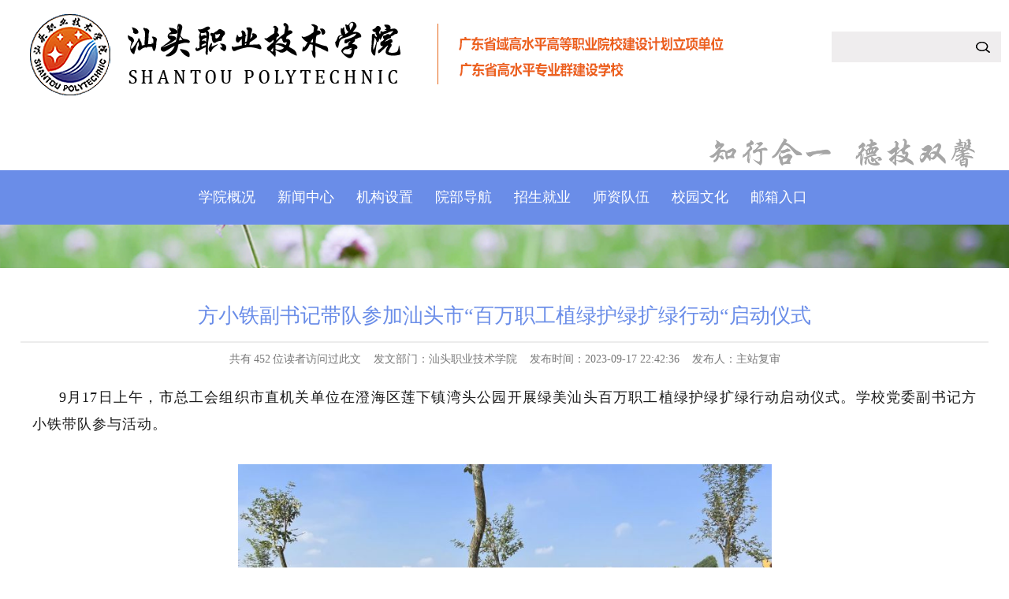

--- FILE ---
content_type: text/html
request_url: https://www.stpt.edu.cn/2023/0922/c731a33723/page.htm
body_size: 5697
content:
<!DOCTYPE html>
<html>
<head>
<meta charset="utf-8" />
<meta name="renderer" content="webkit" />
<meta http-equiv="X-UA-Compatible" content="IE=edge,chrome=1" />
<meta name="viewport" content="width=device-width,user-scalable=0,initial-scale=1.0, minimum-scale=1.0, maximum-scale=1.0" />
<title>方小铁副书记带队参加汕头市“百万职工植绿护绿扩绿行动“启动仪式</title>
<meta name="keywords" content="汕头职院,汕头职业技术学院" />
<meta name="description" content="汕头职业技术学院（Shantou Polytechnic）是2002年经广东省人民政府批准，由汕头市人民政府主办，在原广东汕头教育学院（含汕头幼儿师范学校）、汕头商业供销学校、汕头机电学校和汕头市教师进修学校等院校的基础上合并设立的一所专科层次全日制普通高等学校。" />
<meta name="description" content="9月17日上午，市总工会组织市直机关单位在澄海区莲下镇湾头公园开展绿美汕头百万职工植绿护绿扩绿行动启动仪式。学校党委副书记方小铁带队参与活动。活动现场，大家热情高涨，干劲十足，一起扶树正苗、填土围堰、培土踩实、提水浇灌，齐心协力种下树苗。此次植树活动，进一步增强了学校教职工环保意识、生态意识，以实际行动做绿水青山就是金山银山理念的积极传播者和模范践行者，为全市生态文明建设再添新绿，共同建设绿美汕头。编辑｜陈楚匀校对｜纪若玲审核｜乐晶来源｜工会" />

<link type="text/css" href="/_css/_system/system.css" rel="stylesheet"/>
<link type="text/css" href="/_upload/site/1/style/1/1.css" rel="stylesheet"/>
<link type="text/css" href="/_upload/site/00/02/2/style/2/2.css" rel="stylesheet"/>
<link type="text/css" href="/_js/_portletPlugs/sudyNavi/css/sudyNav.css" rel="stylesheet" />
<link type="text/css" href="/_js/_portletPlugs/datepicker/css/datepicker.css" rel="stylesheet" />
<link type="text/css" href="/_js/_portletPlugs/simpleNews/css/simplenews.css" rel="stylesheet" />

<script language="javascript" src="/_js/jquery.min.js" sudy-wp-context="" sudy-wp-siteId="2"></script>
<script language="javascript" src="/_js/jquery.sudy.wp.visitcount.js"></script>
<script type="text/javascript" src="/_js/_portletPlugs/sudyNavi/jquery.sudyNav.js"></script>
<script type="text/javascript" src="/_js/_portletPlugs/datepicker/js/jquery.datepicker.js"></script>
<script type="text/javascript" src="/_js/_portletPlugs/datepicker/js/datepicker_lang_HK.js"></script>
<link href="/_upload/tpl/00/96/150/template150/favicon.ico" type="image/x-icon" rel="shortcut icon" />
<link href="/_upload/tpl/00/96/150/template150/css/base.css" type="text/css" rel="stylesheet" />
<link href="/_upload/tpl/00/96/150/template150/css/mobile.css" type="text/css" rel="stylesheet" />
<link href="/_upload/tpl/00/96/150/template150/css/media.css" type="text/css" rel="stylesheet" />
<script src="/_upload/tpl/00/96/150/template150/extends/extends.js" type="text/javascript"></script>

<!--[if lt IE 9]>
	<script src="/_upload/tpl/00/96/150/template150/extends/libs/html5.js" type="text/javascript"></script>
    <script src="/_upload/tpl/00/96/150/template150/extends/libs/respond.min.js" type="text/javascript"></script>
<![endif]-->

<!--[if IE 7]>
	<link href="/_upload/tpl/00/96/150/template150/css/ie.css" type="text/css" rel="stylesheet" />
<![endif]-->

</head>
<body class="info info-page-1">

<!--Start||Header-->
<div id="bd">
<header class="wrapper" id="header">
  <div class="inner clearfix"> 
    
    <!--logo begin-->
    <div class="panel logo-panel panel-1" frag="面板1"> <a class="navi-aside-toggle"></a>
      <div class="window logo-window window-1" frag="窗口1" portletmode="simpleSiteAttri">
        <a class="site-url" href="/main.htm"><img class="site-logo" src="/_upload/tpl/00/96/150/template150/images/logo.png"></a>
      </div>
    </div>
    <!--//logo end--> 
    
    <!--search begin-->
    <div class="panel search-panel panel-2" frag="面板2">
      <div class="window search-window window-2" frag="窗口2" portletmode="search">
        <div class="search clearfix">
            <form method="post" action="/_web/_search/api/search/new.rst?locale=zh_CN&request_locale=zh_CN&_p=YXM9MiZ0PTE1MCZkPTQzNyZwPTMmZj0yJmE9MCZtPVNOJnxibm5Db2x1bW5WaXJ0dWFsTmFtZT0yJg__" target="_blank">
              <div class="search-input">
                <input class="search-title" name="keyword" type="text">
              </div>
              <div class="search-btn">
                <input class="search-submit" name="submit" type="submit" value="">
              </div>
            </form>
          </div>
      </div>
    </div>
    <!--//search end--> 
    
    <!--school-motto begin-->
    <div class="motto"><img src="/_upload/tpl/00/96/150/template150/images/motto.png"></div>
    <!--//school-motto end--> 
    
  </div>
</header>
<!--End||Header--> 

<!--Start||Navi-->
<nav class="wrapper navi" id="navi">
  <div class="inner">
    <div class="panel main-nav-panel panel-3" frag="面板3">
      <div class="window main-nav-window window-3" frag="窗口3">
         
          
          <ul class="menu clearfix" data-nav-aside='{"title":"导航","index":0}'>
            
            <li class="menu-item i1 "><a class="menu-link" href="/703/list.htm" target="_self">学院概况</a> 
               
              <i class="menu-switch-arrow"></i>
              <ul class="sub-menu">
                
                <li class="sub-item i1-1"><a class="sub-link" href="/726/list.htm" target="_self">学院简介</a> 
                   
                </li>
                
                <li class="sub-item i1-2"><a class="sub-link" href="https://www.stpt.edu.cn/szypf/szyzc/list.htm" target="_self">学校章程</a> 
                   
                </li>
                
                <li class="sub-item i1-3"><a class="sub-link" href="/727/list.htm" target="_self">现任领导</a> 
                   
                </li>
                
                <li class="sub-item i1-4"><a class="sub-link" href="https://www.stpt.edu.cn/zyjyjt/main.htm" target="_blank">汕头职教集团</a> 
                   
                </li>
                
              </ul>
               
            </li>
            
            <li class="menu-item i2 "><a class="menu-link" href="/704/list.htm" target="_self">新闻中心</a> 
               
              <i class="menu-switch-arrow"></i>
              <ul class="sub-menu">
                
                <li class="sub-item i2-1"><a class="sub-link" href="/731/list.htm" target="_self">学院要闻</a> 
                   
                </li>
                
                <li class="sub-item i2-2"><a class="sub-link" href="/733/list.htm" target="_self">媒体报道</a> 
                   
                </li>
                
                <li class="sub-item i2-3"><a class="sub-link" href="/734/list.htm" target="_self">工作简报</a> 
                   
                </li>
                
                <li class="sub-item i2-4"><a class="sub-link" href="/xysh/list.htm" target="_self">校友风采</a> 
                   
                </li>
                
                <li class="sub-item i2-5"><a class="sub-link" href="/rtgh/list.htm" target="_self">荣退感怀</a> 
                   
                </li>
                
              </ul>
               
            </li>
            
            <li class="menu-item i3 "><a class="menu-link" href="/705/list.htm" target="_self">机构设置</a> 
               
              <i class="menu-switch-arrow"></i>
              <ul class="sub-menu">
                
                <li class="sub-item i3-1"><a class="sub-link" href="/735/list.htm" target="_self">管理机构</a> 
                   
                </li>
                
                <li class="sub-item i3-2"><a class="sub-link" href="/736/list.htm" target="_self">教学机构</a> 
                   
                </li>
                
                <li class="sub-item i3-3"><a class="sub-link" href="/737/list.htm" target="_self">教辅机构</a> 
                   
                </li>
                
                <li class="sub-item i3-4"><a class="sub-link" href="/738/list.htm" target="_self">群团组织</a> 
                   
                </li>
                
                <li class="sub-item i3-5"><a class="sub-link" href="/739/list.htm" target="_self">院级委员会</a> 
                   
                </li>
                
              </ul>
               
            </li>
            
            <li class="menu-item i4 "><a class="menu-link" href="/706/list.htm" target="_self">院部导航</a> 
               
              <i class="menu-switch-arrow"></i>
              <ul class="sub-menu">
                
                <li class="sub-item i4-1"><a class="sub-link" href="/jsjx/list.htm" target="_self">电子信息学院</a> 
                   
                </li>
                
                <li class="sub-item i4-2"><a class="sub-link" href="/jdgcx/list.htm" target="_self">先进制造学院</a> 
                   
                </li>
                
                <li class="sub-item i4-3"><a class="sub-link" href="/754/list.htm" target="_self">财经商贸学院</a> 
                   
                </li>
                
                <li class="sub-item i4-4"><a class="sub-link" href="/755/list.htm" target="_self">应用外语学院</a> 
                   
                </li>
                
                <li class="sub-item i4-5"><a class="sub-link" href="/756/list.htm" target="_self">建设生态学院</a> 
                   
                </li>
                
                <li class="sub-item i4-6"><a class="sub-link" href="/757/list.htm" target="_self">文化旅游学院</a> 
                   
                </li>
                
                <li class="sub-item i4-7"><a class="sub-link" href="/758/list.htm" target="_self">艺术设计学院</a> 
                   
                </li>
                
                <li class="sub-item i4-8"><a class="sub-link" href="/fzfzxy1/list.htm" target="_self">纺织服装学院</a> 
                   
                </li>
                
                <li class="sub-item i4-9"><a class="sub-link" href="/cjb/list.htm" target="_self">成教部</a> 
                   
                </li>
                
                <li class="sub-item i4-10"><a class="sub-link" href="/szb1/list.htm" target="_self">马克思主义学院</a> 
                   
                </li>
                
                <li class="sub-item i4-11"><a class="sub-link" href="/xjb/list.htm" target="_self">心教部</a> 
                   
                </li>
                
              </ul>
               
            </li>
            
            <li class="menu-item i5 "><a class="menu-link" href="/707/list.htm" target="_self">人才培养</a> 
               
              <i class="menu-switch-arrow"></i>
              <ul class="sub-menu">
                
                <li class="sub-item i5-1"><a class="sub-link" href="https://www.stpt.edu.cn/zyjyjt" target="_self">职教集团</a> 
                   
                </li>
                
                <li class="sub-item i5-2"><a class="sub-link" href="/740/list.htm" target="_self">校企合作</a> 
                   
                </li>
                
                <li class="sub-item i5-3"><a class="sub-link" href="/741/list.htm" target="_self">技能比赛</a> 
                   
                </li>
                
                <li class="sub-item i5-4"><a class="sub-link" href="http://www.stpt.edu.cn/web/ztw/jpkc/jpkc.html" target="_blank">精品课程</a> 
                   
                </li>
                
                <li class="sub-item i5-5"><a class="sub-link" href="/743/list.htm" target="_self">专业建设</a> 
                   
                </li>
                
              </ul>
               
            </li>
            
            <li class="menu-item i6 "><a class="menu-link" href="/708/list.htm" target="_self">教师风采</a> 
               
            </li>
            
            <li class="menu-item i7 "><a class="menu-link" href="/709/list.htm" target="_self">招生就业</a> 
               
              <i class="menu-switch-arrow"></i>
              <ul class="sub-menu">
                
                <li class="sub-item i7-1"><a class="sub-link" href="http://www.stpt.edu.cn/zs/main.htm" target="_blank">招生信息网</a> 
                   
                </li>
                
                <li class="sub-item i7-2"><a class="sub-link" href="http://www.stpt.edu.cn/jyxx/main.htm" target="_blank">就业信息网</a> 
                   
                </li>
                
              </ul>
               
            </li>
            
            <li class="menu-item i8 "><a class="menu-link" href="/710/list.htm" target="_self">师资队伍</a> 
               
              <i class="menu-switch-arrow"></i>
              <ul class="sub-menu">
                
                <li class="sub-item i8-1"><a class="sub-link" href="/4867/list.htm" target="_self">教师风采</a> 
                   
                </li>
                
              </ul>
               
            </li>
            
            <li class="menu-item i9 "><a class="menu-link" href="/711/list.htm" target="_self">校园文化</a> 
               
              <i class="menu-switch-arrow"></i>
              <ul class="sub-menu">
                
                <li class="sub-item i9-1"><a class="sub-link" href="/728/list.htm" target="_self">校训校徽校歌</a> 
                   
                </li>
                
                <li class="sub-item i9-2"><a class="sub-link" href="http://www.stpt.edu.cn/szypf" target="_blank">普法宣传</a> 
                   
                </li>
                
                <li class="sub-item i9-3"><a class="sub-link" href="/729/list.htm" target="_self">交通引导</a> 
                   
                </li>
                
                <li class="sub-item i9-4"><a class="sub-link" href="/730/list.htm" target="_self">校园风光</a> 
                   
                </li>
                
              </ul>
               
            </li>
            
            <li class="menu-item i10 "><a class="menu-link" href="http://mail.stpt.edu.cn" target="_blank">邮箱入口</a> 
               
            </li>
            
          </ul>
           
        
      </div>
    </div>
  </div>
</nav>

<!--aside begin-->
<div class="navi-aside" id="navi-aside">
  <div class="aside-inner">
    <div class="navi-aside-wrap"></div>
  </div>
  <div class="navi-aside-mask"></div>
</div>
 </div>
<!--//aside end--> 

<!--End||Navi--> 

 

<!--Start||Jumbotron-->
<div class="wrapper jumbotron" id="jumbotron">
  <div class="inner">
    <div class="banner_img"><img src="/_upload/tpl/00/96/150/template150/images/banner.jpg"></div>
  </div>
</div>
<!--End||Jumbotron--> 

<!--Start||Container-->
<div class="wrapper container" id="container">
  <div class="inner clearfix">
    <div class="info-box" frag="面板31">
      <div class="article" frag="窗口31" portletmode="simpleArticleAttri">
                   <h2 class="arti-title" style="text-align: center;"></h2>
          <h1 class="arti-title">方小铁副书记带队参加汕头市“百万职工植绿护绿扩绿行动“启动仪式</h1>
          <h3 class="arti-title"></h3>
          <p class="arti-metas"><span class="arti-views">共有<span class="WP_VisitCount" url="/_visitcountdisplay?siteId=2&type=3&articleId=33723">452</span>位读者访问过此文</span><span class="arti-depart">发文部门：汕头职业技术学院</span><span class="arti-update">发布时间：2023-09-17 22:42:36</span><span class="arti-author">发布人：主站复审</span></p>
          <div class="entry">
            <article class="read"><div class='wp_articlecontent'><section style="margin:0px;padding:0px;outline:0px;max-width:100%;color:rgba(0, 0, 0, 0.9);font-family:system-ui, -apple-system, blinkmacsystemfont, helvetica neue, pingfang sc, hiragino sans gb, microsoft yahei ui, microsoft yahei, arial, sans-serif;font-size:17px;letter-spacing:0.544px;text-align:justify;background-color:#ffffff;text-indent:2em;line-height:2em;box-sizing:border-box !important;overflow-wrap:break-word !important;"><span style="margin:0px;padding:0px;outline:0px;max-width:100%;font-size:18px;letter-spacing:1px;box-sizing:border-box !important;overflow-wrap:break-word !important;"><span style="margin:0px;padding:0px;outline:0px;max-width:100%;font-family:微软雅黑;box-sizing:border-box !important;overflow-wrap:break-word !important;">9月17日上午，</span><span style="margin:0px;padding:0px;outline:0px;max-width:100%;font-family:微软雅黑;color:#000000;background-image:initial;background-position:initial;background-size:initial;background-repeat:initial;background-attachment:initial;background-origin:initial;background-clip:initial;box-sizing:border-box !important;overflow-wrap:break-word !important;">市</span><span style="margin:0px;padding:0px;outline:0px;max-width:100%;font-family:微软雅黑;box-sizing:border-box !important;overflow-wrap:break-word !important;">总工会组织市直机关单位在澄海区莲下镇湾头公园开展绿美汕头百万职工植绿护绿扩绿行动启动仪式。学校党委副书记方小铁带队参与活动。</span></span></section><section style="margin:0px;padding:0px;outline:0px;max-width:100%;color:rgba(0, 0, 0, 0.9);font-family:system-ui, -apple-system, blinkmacsystemfont, helvetica neue, pingfang sc, hiragino sans gb, microsoft yahei ui, microsoft yahei, arial, sans-serif;font-size:17px;letter-spacing:0.544px;text-align:justify;background-color:#ffffff;line-height:2em;box-sizing:border-box !important;overflow-wrap:break-word !important;"><span style="margin:0px;padding:0px;outline:0px;max-width:100%;font-family:微软雅黑;font-size:18px;letter-spacing:1px;box-sizing:border-box !important;overflow-wrap:break-word !important;"><br style="margin:0px;padding:0px;outline:0px;max-width:100%;box-sizing:border-box !important;overflow-wrap:break-word !important;" /></span></section><section style="margin:0px;padding:0px;outline:0px;max-width:100%;color:rgba(0, 0, 0, 0.9);font-family:system-ui, -apple-system, blinkmacsystemfont, helvetica neue, pingfang sc, hiragino sans gb, microsoft yahei ui, microsoft yahei, arial, sans-serif;font-size:17px;letter-spacing:0.544px;text-align:justify;background-color:#ffffff;line-height:2em;box-sizing:border-box !important;overflow-wrap:break-word !important;"><img class="rich_pages wxw-img" data-ratio="0.75" data-s="300,640" data-type="jpeg" data-w="1080" data-src="https://mmbiz.qpic.cn/mmbiz_jpg/uqD84hXAPcIcDTU6mwUd6UB4xPBA5lPFEOA87TRrTZicIo7ic4rPicZarNZfJcu6SwQw4VxqL7o52s93NENVJY45A/640?wx_fmt=jpeg" data-index="1" src="/_upload/article/images/e5/a5/c33eb90e4bc486fae0c912c089f6/e43cf351-56c6-461e-955f-3d405c597019.jpg" _width="677px" __sec_open_place_holder__="true" data-sec-load-status="2" crossorigin="anonymous" style="margin:0px;outline:0px;max-width:100%;vertical-align:bottom;text-align:center;font-size:var(--articlefontsize);letter-spacing:0.034em;box-sizing:border-box !important;overflow-wrap:break-word !important;height:auto !important;width:677px !important;visibility:visible !important;padding-top:0px;padding-bottom:0px;" original_src="/_upload/article/images/e5/a5/c33eb90e4bc486fae0c912c089f6/e43cf351-56c6-461e-955f-3d405c597019_d.jpg" original_name="19.jpg" /></section><section style="margin:0px;padding:0px;outline:0px;max-width:100%;color:rgba(0, 0, 0, 0.9);font-family:system-ui, -apple-system, blinkmacsystemfont, helvetica neue, pingfang sc, hiragino sans gb, microsoft yahei ui, microsoft yahei, arial, sans-serif;font-size:17px;letter-spacing:0.544px;text-align:justify;background-color:#ffffff;line-height:2em;box-sizing:border-box !important;overflow-wrap:break-word !important;"><br style="margin:0px;padding:0px;outline:0px;max-width:100%;box-sizing:border-box !important;overflow-wrap:break-word !important;" /></section><section style="margin:0px;padding:0px;outline:0px;max-width:100%;color:rgba(0, 0, 0, 0.9);font-family:system-ui, -apple-system, blinkmacsystemfont, helvetica neue, pingfang sc, hiragino sans gb, microsoft yahei ui, microsoft yahei, arial, sans-serif;font-size:17px;letter-spacing:0.544px;text-align:justify;background-color:#ffffff;text-indent:2em;line-height:2em;box-sizing:border-box !important;overflow-wrap:break-word !important;"><span style="margin:0px;padding:0px;outline:0px;max-width:100%;font-family:微软雅黑;font-size:18px;letter-spacing:1px;box-sizing:border-box !important;overflow-wrap:break-word !important;">活动现场，大家热情高涨，干劲十足，一起扶树正苗、填土围堰、培土踩实、提水浇灌，齐心协力种下树苗。此次植树活动，进一步增强了学校教职工环保意识、生态意识，以实际行动做绿水青山就是金山银山理念的积极传播者和模范践行者，为全市生态文明建设再添新绿，共同建设绿美汕头。</span></section><section style="margin:0px;padding:0px;outline:0px;max-width:100%;color:rgba(0, 0, 0, 0.9);font-family:system-ui, -apple-system, blinkmacsystemfont, helvetica neue, pingfang sc, hiragino sans gb, microsoft yahei ui, microsoft yahei, arial, sans-serif;font-size:17px;letter-spacing:0.544px;text-align:justify;background-color:#ffffff;line-height:2em;box-sizing:border-box !important;overflow-wrap:break-word !important;"><br style="margin:0px;padding:0px;outline:0px;max-width:100%;box-sizing:border-box !important;overflow-wrap:break-word !important;" /></section><section style="margin:0px;padding:0px;outline:0px;max-width:100%;letter-spacing:0.544px;text-indent:0em;-webkit-tap-highlight-color:rgba(0, 0, 0, 0);text-align:center;background-color:#ffffff;font-size:16px;visibility:visible;font-family:-apple-system, blinkmacsystemfont, helvetica neue, pingfang sc, hiragino sans gb, microsoft yahei ui, microsoft yahei, arial, sans-serif;line-height:2em;box-sizing:border-box !important;overflow-wrap:break-word !important;"><span style="margin:0px;padding:0px;outline:0px;max-width:100%;visibility:visible;color:#b2b2b2;font-family:微软雅黑;caret-color:#07c160;letter-spacing:1px;box-sizing:border-box !important;overflow-wrap:break-word !important;">编辑｜陈楚匀</span></section><section style="margin:0px;padding:0px;outline:0px;max-width:100%;letter-spacing:0.544px;text-indent:0em;-webkit-tap-highlight-color:rgba(0, 0, 0, 0);text-align:center;background-color:#ffffff;font-size:16px;visibility:visible;font-family:-apple-system, blinkmacsystemfont, helvetica neue, pingfang sc, hiragino sans gb, microsoft yahei ui, microsoft yahei, arial, sans-serif;line-height:2em;box-sizing:border-box !important;overflow-wrap:break-word !important;"><span style="margin:0px;padding:0px;outline:0px;max-width:100%;visibility:visible;color:#b2b2b2;font-family:微软雅黑;caret-color:#07c160;letter-spacing:1px;box-sizing:border-box !important;overflow-wrap:break-word !important;">校对｜纪若玲</span></section><section style="margin:0px;padding:0px;outline:0px;max-width:100%;letter-spacing:0.544px;text-indent:0em;-webkit-tap-highlight-color:rgba(0, 0, 0, 0);text-align:center;background-color:#ffffff;font-size:16px;visibility:visible;font-family:-apple-system, blinkmacsystemfont, helvetica neue, pingfang sc, hiragino sans gb, microsoft yahei ui, microsoft yahei, arial, sans-serif;line-height:2em;box-sizing:border-box !important;overflow-wrap:break-word !important;"><span style="margin:0px;padding:0px;outline:0px;max-width:100%;color:#b2b2b2;visibility:visible;font-family:微软雅黑;caret-color:#07c160;letter-spacing:1px;box-sizing:border-box !important;overflow-wrap:break-word !important;">审核｜乐晶</span></section><section style="margin:0px;padding:0px;outline:0px;max-width:100%;color:rgba(0, 0, 0, 0.9);font-size:17px;letter-spacing:0.544px;text-indent:0em;-webkit-tap-highlight-color:rgba(0, 0, 0, 0);text-align:center;background-color:#ffffff;visibility:visible;font-family:-apple-system, blinkmacsystemfont, helvetica neue, pingfang sc, hiragino sans gb, microsoft yahei ui, microsoft yahei, arial, sans-serif;line-height:2em;box-sizing:border-box !important;overflow-wrap:break-word !important;"><span style="margin:0px;padding:0px;outline:0px;max-width:100%;visibility:visible;font-family:微软雅黑;caret-color:#07c160;letter-spacing:1px;color:#b2b2b2;font-size:16px;box-sizing:border-box !important;overflow-wrap:break-word !important;">来源｜工会</span></section><p><br /></p></div></article>
          </div>
          
          <!--share begin-->
          <div id="bdshare">
            <div class="bdsharebuttonbox"><a href="javascript:void(0)" onclick="return false;" data-cmd="more" target="_blank;"></a><a href="javascript:void(0)" class="bds_qzone" data-cmd="qzone" title="分享到QQ空间"></a><a href="javascript:void(0)" class="bds_tsina" data-cmd="tsina" title="分享到新浪微博"></a><a href="javascript:void(0)" class="bds_tqq" data-cmd="tqq" title="分享到腾讯微博"></a><a href="javascript:void(0)" class="bds_renren" data-cmd="renren" title="分享到人人网"></a><a href="javascript:void(0)" class="bds_weixin" data-cmd="weixin" title="分享到微信"></a></div>
          </div>
          <!--//share end--> 
          
        
      </div>
    </div>
  </div>
</div>
<!--End||Container--> 

<!--Start||Footer-->
<footer class="wrapper footer" id="footer">
  <div class="inner">
     <div class="foot">
      <p><span class="copyright">Copyright © 汕头职业技术学院</span><span class="copyright">All Rights Reserved</span></p>
      <p><span class="copyright"><a href="http://beian.miit.gov.cn" target="_blank">备案号：粤ICP备13009403号</a></span><span class="copyright"><a href="http://www.beian.gov.cn/portal/registerSystemInfo?recordcode=44051202000018" target="_blank"><img src="/_upload/tpl/00/96/150/template150/images/12.png" style="float:left;"/>粤公网安备 44051202000023号</a></span>

<script type="text/javascript">document.write(unescape("%3Cspan id='_ideConac' %3E%3C/span%3E%3Cscript src='http://dcs.conac.cn/js/20/312/0000/60082801/CA203120000600828010001.js' type='text/javascript'%3E%3C/script%3E"));</script>


</p>
    
    </div>
  </div>
</footer>
<!--End||Footer--> 

<!--Pattern reading Start-->
<div id="view-page" class="view-image">
  <div id="view-head"><a id="back-read-page" href="javascript:;"><span>返回</span></a><a target="_blank" id="view-original-image"><span>原图</span></a></div>
  <div id="view-body">
    <ul id="view-image-items">
    </ul>
  </div>
  <div id="view-foot">
    <div id="view-index"><span id="view-current"></span>/<span id="view-total"></span></div>
    <p id="view-title"></p>
  </div>
</div>
<!--//Pattern reading End-->

</body>
<script src="/_upload/tpl/00/96/150/template150/js/info.js" type="text/javascript"></script>
<script src="/_upload/tpl/00/96/150/template150/js/common.js" type="text/javascript"></script>
<script src="/_upload/tpl/00/96/150/template150/js/app.js" type="text/javascript"></script>
<script type="text/javascript">
$(function(){
	// Initial SDAPP
	new SDAPP({
		"menu":{
			type:"aside"
		},
		"view":{
			target:".read img",
			minSize:40
		}
	});
});
</script>

<!--Coding by Yu Shang/ @ 2019-01-04-->
</html>
 <img src="/_visitcount?siteId=2&type=3&articleId=33723" style="display:none" width="0" height="0"/>

--- FILE ---
content_type: text/css
request_url: https://www.stpt.edu.cn/_upload/tpl/00/96/150/template150/css/base.css
body_size: 4087
content:
@charset "UTF-8"; 
/**Base Reset**/
* {margin: 0; padding: 0;}
html {-webkit-text-size-adjust: 100%; -ms-text-size-adjust: 100%; overflow-y: scroll; -webkit-font-smoothing: antialiased; -moz-osx-font-smoothing: grayscale;}
:focus {outline: 0;}
img {border: 0;}
a img {vertical-align: middle;}
body {line-height: 1;}
ol, ul {list-style: none;}
blockquote, q {quotes: none;}
blockquote:before, blockquote:after, q:before, q:after {content: ''; content: none;}
table {border-collapse: collapse; border-spacing: 0;}
.clear {width: 100%; height: 0; line-height: 0; font-size: 0; overflow: hidden; clear: both; display: block; _display: inline;}
.none {display: none;}
.hidden {visibility: hidden;}
.clearfix:after {clear: both; content: "."; display: block; height: 0; visibility: hidden;}
.clearfix {display: block; *zoom:1;}
body, p {font: 14px/1 Helvetica, STHeiti STXihei, Microsoft JhengHei, Microsoft YaHei, Tohoma, Arial; color: #333; font-family: "Microsoft YaHei";}
body {background-color: #fff;}
a {text-decoration: none; color: #333; transition: all 0.4s ease-in-out;}
a:hover {text-decoration: none; color: #6a8de8;}
.wrapper {width: 100%; background-color: #fff;}
.wrapper .inner {width: auto; max-width: 1578px; margin: 0 auto;}

/*滚动条*/
::-webkit-scrollbar {width: 6px; height: 6px; background-color: #F5F5F5;}
::-webkit-scrollbar-track {-webkit-box-shadow: inset 0 0 6px rgba(0, 0, 0, 0.3); border-radius: 10px; background-color: #FFF;}
::-webkit-scrollbar-thumb {border-radius: 10px; -webkit-box-shadow: inset 0 0 6px rgba(0, 0, 0, 0.3); background-color: #AAA;}


/**头部**/
.header {padding: 25px 0;}

/*logo*/
.logo-panel {float: left;}
.logo-window {padding: 10px 0; margin-left: 10px;}
.logo-window img {vertical-align: middle;}

/*搜索*/
.search-panel {float: right; width: 16.8%; margin: 40px 10px 0 0;}
.search-window {background: #efedee; overflow: hidden;}
.search {position: relative;}
.search form {display: block;}
.search .search-input {margin: 0 46px 0 6px;}
.search .search-input input.search-title {width: 100%; height: 25px; line-height: 25px; border: 0; outline: 0; background: none; color: #a8a8a8; font-size: 16px; padding: 7px 0;}
.search .search-btn {width: 46px; height: 26px; position: absolute; right: 0; top: 50%; margin-top: -13px;}
.search .search-btn input.search-submit {width: 100%; height: 26px; border: 0; outline: 0; background: url(../images/searchbg.png) center no-repeat; cursor: pointer;}

/*校训*/
.motto {float: right; margin: 40px 43px 0 0; opacity: 0.7; filter: alpha(opacity=70);}
.motto img {max-width: 100%;}


/**主导航**/
.navi {background: #6a8de8;}
.navi .inner {max-width: 1440px;}
.main-nav-panel {}
.menu-switch-arrow {display: none;}
.main-nav-panel .menu {margin: 0 auto;}
.main-nav-panel .menu .menu-item {display: inline-block; float: left; position: relative; z-index: 100;}
.main-nav-panel .menu .menu-item a.menu-link {display: inline-block; padding: 0 30px; height: 69px; line-height: 69px; color: #fff; font-size: 18px;}
.main-nav-panel .menu .menu-item a.menu-link:hover {text-decoration: none; color: #fff; background-color: #5877c7;}
.main-nav-panel .menu .menu-item a.menu-link.parent {background-color: #5877c7;}
.main-nav-panel .sub-menu {background-color: #6a8de8; display: none; position: absolute; left: 0; top: 69px; z-index: 100; min-width: 100%; text-align: center;}
.main-nav-panel .sub-menu .sub-item {position: relative; white-space: nowrap; vertical-align: top; _zoom: 1; border-bottom: 1px solid #ddd;}
.main-nav-panel .sub-menu .sub-item a {display: block; color: #fff; height: 50px; line-height: 50px; padding: 0 10px; display: block;}
.main-nav-panel .sub-menu .sub-item a:hover {color: #fff; display: block; background: #5877c7;}
.main-nav-panel .sub-menu .sub-menu {left: 100%; top: 0; z-index: 200; background-color: #e6e6e6; border-left: 1px solid #ddd;}


/**焦点图片**/
.jumbotron .inner {max-width: 100%;}
.focus .focus-navigation {opacity: 0.5; filter: alpha(opacity=50); text-indent: -9999px; width: 35px; height: 64px; line-height: 64px; top: 72%; margin-top: -46px;}
.focus .focus-prev {left: 40px; background: url(../images/focusbg.png) left center no-repeat;}
.focus .focus-next {right: 40px; background: url(../images/focusbg.png) right center no-repeat;}
.focus .focus-navigation:active {opacity: 1; filter: alpha(opacity=100);}
.focus .focus-navigation:hover {opacity: 1; filter: alpha(opacity=100);}


/**列表页**/
.list .container .inner {padding: 0;}

/*列表页banner图*/
.column_img img, .banner_img img {width: 100%; max-height: 240px; vertical-align: top;}

/*栏目结构*/
.column-menu {width: 239px; background-color: #f5f5f5; position: relative; float: left; margin-right: -250px;}
.column-news {float: right; width: 100%;}
.column-news .column-news-box {margin-left: 285px; margin-right: 15px;}
.column-head {background: #6a8de8; line-height: 34px;}

/*位置栏目*/
.column-head .column-anchor {padding: 10px;}
.column-head .column-anchor .column-switch {display: block; width: 30px; height: 34px; float: right; display: none; background: url(img/menu-dot-white.png) no-repeat center;}
.column-head .column-anchor h3.anchor-title {display: inline-block; float: left; font-size: 20px; font-weight: normal; color: #fff; width: 100%; text-align: center;}

/*栏目列表*/
.column-list-wrap li {width: 100%; vertical-align: bottom;}
.column-list-wrap li a {display: block; width: 100%; border-bottom: 1px solid #e5e5e5; font-size: 16px; color: #383838; background-color: #fff;}
.column-list-wrap li a:hover {color: #fff; text-decoration: none; background-color: #80a3ff;}
.column-list-wrap li.selected a.selected {color: #fff; background-color: #80a3ff;}
.column-list-wrap li a span {display: block; padding: 10px; line-height: 24px; text-align: center;}
.column-list-wrap .sub-list li a {font-size: 15px; background-color: #f5f3f3;}
.column-list-wrap .sub-list li a:hover {background-color: #80a3ff; color: #fff;}
.column-list-wrap .sub-list li.selected a.selected {background-color: #80a3ff; color: #fff;}
.column-list-wrap .sub-list li a span {padding: 8px 10px; line-height: 22px;}

/*当前栏目*/
.list-head {padding: 10px 0; border-bottom: 2px solid #e5e5e5;}
.list-meta .column-title {float: left; display: inline-block; white-space: nowrap; line-height: 32px; font-size: 20px; color: #6388e8;}

/*当前位置*/
.list-meta .column-path {float: right; line-height: 32px; color: #888;}
.list-meta .column-path a {color: #888;}
.list-meta .column-path a:hover {color: #6a8de8;}
.list-meta .possplit {background: url(../images/posbg.png) center no-repeat; width: 16px;}
.column-news-list .column-news-item {display: block; position: relative; border-bottom: 1px dashed #b1b1b1; line-height: 1.4em; padding: 5px 0; padding-left: 10px; background: url(img/dot.png) left center no-repeat;}

/*栏目新闻列表*/
.column-news-con {padding: 10px 0; min-height: 300px;}
.cols_list {width: 100%; display: inline-block;}
.cols_list .cols {width: 100%; display: inline-block; border-bottom: 1px dashed #e1e1e1;}
.cols_list .cols .cols_title {width: 82%; line-height: 34px; font-size: 15px; float: left; white-space: nowrap; text-overflow: ellipsis; overflow: hidden;}
.cols_list .cols .cols_meta {float: right; font-size: 15px; color: #666; line-height: 34px;}
.wp_entry {width: auto; margin: 0 4px;}
.wp_entry, .wp_entry p {line-height: 1.7; font-size: 15px; text-align: justify;}
.wp_entry p {margin-bottom: 11px;}

/*分页*/
.wp_paging {display: block; margin: 0; padding: 0; list-style: none; font-size: 13px; font-family: 'Microsoft Yahei', Verdana, Geneva, sans-serif; color: #494949; float: right; margin: 15px 0;}
.wp_paging input {font-size: 12px; *font-size:100%;}
.wp_paging li {display: inline-block; height: 25px; line-height: 25px; float: left; margin-top: 5px;}
.wp_paging li span, .wp_paging li a {display: inline-block; float: left; margin-left: 10px;}
.wp_paging li em {font-style: normal; font-weight: bold; padding: 0 4px;}
.wp_paging li a {cursor: pointer; color: #666; line-height: 25px; height: 25px;}
.wp_paging li a:hover {color: #6a8de8;}
.wp_paging li a span {margin: 0;}
.wp_paging li input {font-size: 12px; *font-size:100%; width: 24px; height: 15px; line-height: 15px; border: 1px solid #d5d5d5; background: #fff; margin-top: 4px; text-align: center;}
.wp_paging li input:focus {outline: none;}

/*列表页文章图片大小限制*/
.column-news-list .wp_entry img {vertical-align: middle; max-width: 100%; _width:expression(this.width > 1000 ? "1000px" : this.width);}


/**文章页**/
.info-box {margin: 0 20px;}
.article {padding: 15px 0;}

/*文章标题*/
.article h1.arti-title {line-height: 32px; padding: 5px; text-align: center; font-size: 26px; font-weight: normal; color: #6a8de8;}
.article h3.arti-title {line-height: 24px; padding: 3px 3px 8px 3px; text-align: center; font-size: 18px; font-weight: normal; color: #666; border-bottom: 2px solid #ECECEC;}

/*文章属性*/
.article .arti-metas {line-height: 22px; text-align: center; padding: 10px 0; margin-bottom: 10px;}
.article .arti-metas span {display: inline-block; margin: 0 8px; font-size: 14px; color: #787878;}
.article .arti-metas span span {margin: 0 3px;}

/*文章内容*/
.article .entry {margin: 0 15px; overflow: hidden;}
.article .entry, .article .entry p {line-height: 32px; font-size: 16px; text-align: justify; }
.article .entry p {margin-bottom: 10px;}

/*文章阅读部分图片大小限制*/
.wp_articlecontent img {display: block; margin: 0 auto!important;}
.article .entry .read img {vertical-align: middle; max-width: 100%; _width:expression(this.width > 1578 ? "1578px" : this.width); background: url(img/loading.gif) no-repeat center;}

/*文章分享（百度分享）*/
#bdshare {margin-top: 20px;}


/**主体**/

/*新闻基础样式*/
.tt {display: inline-block; vertical-align: top; width: 100%; margin-bottom: 22px;}
.tt .tit {display: inline-block; font-weight: normal; float: left;}
.tt .tit .title {display: inline-block; font-size: 18px; color: #000; line-height: 42px; font-weight: bold; background: url(../images/titbg.png) left center no-repeat; padding-left: 20px;}
.more_btn {display: inline-block; line-height: 42px; float: right;}
.more_text {font-size: 14px; cursor: pointer; color: #a3a3a3;}
.more_text:hover {color: #6a8de8; transition: all 0.4s ease-in-out;}
.news_list {}
.news_list .news {width: 100%; float: left;}
.news_list .news .news_title {float: left; font-size: 15px; line-height: 34px; color: #323232; width: 80%; overflow: hidden; white-space: nowrap; text-overflow: ellipsis;}
.news_list .news .news_title a {color: #323232;}
.news_list .news .news_title a:hover {color: #6a8de8;}
.news_list .news .news_meta {float: right; display: inline-block; font-size: 14px; line-height: 34px; color: #a2a2a2;}

/*主体框架*/
.container .inner {padding: 25px 0 15px 0; overflow: hidden;}
.mod_1 {width: 25.47%; float: left;}
.mod_2 {width: 28.2%; float: left; margin: 0 2.47% 0 1.14%;}
.mod_3 {width: 18.69%; float: left;}
.mod_4 {width: 22.05%; float: right;}

/*内容结构*/
.post-5 .news_list .news .news_title {width: 86%;}

.post-6 .news_list .news {margin-bottom: 20px;}
.post-6 .news_list .news .news_box .news_date {width: 56px; margin-right: -56px; float: left; position: relative; background: #799af0; color: #fff; text-align: center; padding: 5px 0 2px 0; transition: all 0.5s ease-in-out;}
.post-6 .news_list .news .news_box:hover .news_date {background: #3d62c1;}
.post-6 .news_list .news .news_box .news_date .date-day {font-size: 16px; display: inline-block; width: 100%; line-height: 25px;}
.post-6 .news_list .news .news_box .news_date .date-month {display: inline-block; width: 100%; font-size: 13px; line-height: 22px;}
.post-6 .news_list .news .news_box .news_con {width: 100%; float: right;}
.post-6 .news_list .news .news_box .news_con .news_arti {margin-left: 70px; padding: 5px 0 1px 0;}
.post-6 .news_list .news .news_box .news_con .news_arti .news_title {width: 100%; font-weight: bold; color: #3d62c1; display: inline-block; line-height: 23px; transition: all 0.5s ease-in-out;}
.post-6 .news_list .news .news_box:hover .news_con .news_arti .news_title {color: #799af0;}
.post-6 .news_list .news .news_box .news_con .news_arti .news_text {width: 100%; display: inline-block; overflow: hidden; white-space: nowrap; text-overflow: ellipsis; font-size: 12px; color: #808080; line-height: 23px;}

.post-8 .news_list {margin: -10px;}
.post-8 .news_list .news .news_box {margin: 10px;}
.post-8 .news_list .news .news_box .news_imgs {padding-top: 19%; background-color: #F1F1F1; position: relative; overflow: hidden;}
.post-8 .news_list .news .news_box .news_imgs img {width: 100%; height: auto; position: absolute; left: 0; top: 0; right: 0; bottom: 0; margin: auto; max-width: 100%; transition: all 1s ease 0s;}
.post-8 .news_list .news .news_box:hover .news_imgs img {-moz-transform: scale(1.2); -ms-transform: scale(1.2); -o-transform: scale(1.2); -webkit-transform: scale(1.2); transform: scale(1.2);}

.post-9 {margin: 15px 0;}
.post-9 .news_list .news .news_box .news_imgs {padding-top: 19%; background-color: #F1F1F1; position: relative; overflow: hidden;}
.post-9 .news_list .news .news_box .news_imgs img {width: 100%; height: auto; position: absolute; left: 0; top: 0; right: 0; bottom: 0; margin: auto; max-width: 100%; transition: all 1s ease 0s;}
.post-9 .news_list .news .news_box:hover .news_imgs img {opacity: 0.75; filter: alpha(opacity=75);}

.post-10.links-wrap {width: 100%; float: none; margin: 0;}
.post-10.links-wrap .links-box {margin: 0;}

.post-11 {margin-top: 0px;}
.post-11 .tt {margin-bottom: 7px;}

/*友情链接*/
.botlinks {margin: 0 -15px;}
.links-wrap {float: left; display: inline-block; line-height: 34px; width: 50%; margin-bottom: 13px;}
.links-wrap .links-box {border: 1px solid #858585; margin: 0 15px; position: relative;}
.links-wrap .links-box a.links-arrow {display: block; height: 34px; line-height: 34px; padding: 0 19px 0 9px; font-size: 14px; color: #585858; background: #fff url(../images/arrow.png) no-repeat right top; text-align: left;}
.links-wrap .links-box a.links-arrow:hover, .botlinks .wrap-open a.links-arrow {color: #6a8de8; background-position: right bottom; text-decoration: underline; cursor: pointer;}
.links-wrap .links-box .link-items {display: none; position: absolute; right: -1px; bottom: 34px; width: 100%; height: auto; max-height: 192px; overflow: auto; overflow-x: hidden; background: #c3fdfb; z-index: 999; border: 1px solid #858585; border-bottom: 0;}
.links-wrap .links-box .link-items a {display: block; line-height: 22px; padding: 5px 2px; color: #444;}
.links-wrap .links-box .link-items a span {display: block; margin: 0 6px; width: 100%; overflow: hidden; white-space: nowrap; text-overflow: ellipsis;}
.links-wrap .links-box .link-items a:hover {color: #6a8de8; background: #f9e6ed; cursor: pointer;}

/**底部**/
.footer {background: #6a8de8;}
.footer .inner {padding: 10px 0;}
.footer .inner .foot {width: 100%;}
.footer .inner .foot p {display: block; text-align: center; margin: 0 6px;}
.footer .inner .foot p span {display: inline-block; color: #fff; line-height: 26px; font-size: 14px; margin: 0 3px;}
.footer .inner .foot p span a {color: #fff; font-size: 14px;}
.footer .inner .foot p span a:hover {color: #70c5a7;}
#bd {position: fixed; top: 0; width: 100%; z-index: 10000;}
.column-menu.roll {
    position: fixed;
    top: 0;
}
.post-1111 .focus-navigation {
    display: none;
}
.post-1111 .focus-title-bar {
    display: none !important;
}


.post.post1.post-9 {
    display: none;
}

.post.post1.post-10.links-wrap {
    display: none;
}

.post-1112 .news_list .news .news_box .news_imgs {
    padding-top: 25%;
}
.news_list2 li.news .news_box .news_imgs {
    padding-top: 25%;
    position: relative;
    overflow: hidden;
}
.news_list2 li.news .news_box img {
    position: absolute;
    left: 0;
    top: 0;
    right: 0;
    bottom: 0;
    margin: auto;
    width: 100%;
    height: auto;
}
.news_list2 .news.n1{ margin-bottom:14px;}
.post.post1.post-1111.mbox {
    margin: 10px 0 0;
}
li.menu-item.i3 {

}
li.menu-item.i4 {

}
li.menu-item.i5 {
    display: none !important;
}
li.menu-item.i6 {
    display: none !important;
}
li.menu-item.i7 {
  
}
li.menu-item.i8 {
   
}
li.menu-item.i9 {
    
}
li.menu-item.i10 {
   
}
li.menu-item.i11 {
    display: none !important;
}
.post-88 img{ width:100%;}

--- FILE ---
content_type: text/css
request_url: https://www.stpt.edu.cn/_upload/tpl/00/96/150/template150/css/media.css
body_size: 1240
content:
@charset "UTF-8"; 
/**
 * [Super xLarge Screen for PC]
 * >=1578
 */
@media screen and (min-width: 1578px) {
}

/**
 * [xLarge Screen for PC]
 * 1400~1577
 */
@media screen and (max-width: 1577px) {
.navi .inner {max-width: 1400px;}

.container .inner {padding: 25px 6px 15px 6px;}
.list .container .inner {padding: 0 6px;}
}
.main-nav-panel .menu{
display:flex;
justify-content:center;
}
/**
 * [Large Screen for PC]
 * 1200~1399
 */
@media screen and (max-width: 1399px) {
.navi .inner {width: 100%;}
.main-nav-panel .menu .menu-item a.menu-link {padding: 0 14px;}
.botlinks {margin: 0 -10px;}
.links-wrap .links-box {margin: 0 10px;}
}
@media screen and (max-width: 1323px) {
.main-nav-panel .menu .menu-item a.menu-link {padding: 0 14px;}
}
@media screen and (max-width: 1235px) {
.main-nav-panel .menu .menu-item a.menu-link {padding: 0 12px;}
}
/**
 * [Small Screnn for PC & xLarge Screen Pad]
 * 1000~1399
 */
@media screen and (max-width: 1199px) {
.logo-window img {max-width: 430px;}
.motto {margin: 40px 20px 0 0;}
.main-nav-panel .menu .menu-item {width: 10%; text-align: center;}
.main-nav-panel .menu .menu-item a.menu-link {padding: 0;}
.news_list .news .news_title {width: 78%;}
.post-5 .news_list .news .news_title {width: 82%;}
.post-11 {margin-top: 5px;}
.links-wrap {width: 100%;}
}

/**
 * [Large Screen for Pad]
 * 800~999
 */
@media screen and (max-width: 999px) {
.search-panel {width: 36%;}
.motto {margin: 15px 0 0 0; width: 100%; text-align: center;}
.main-nav-panel .menu .menu-item a.menu-link {padding: 0 0;}
.focus-navigation {visibility: hidden;}
.mod_1 {width: 48%;}
.mod_2 {width: 48%; float: right; margin: 0 0 10px 0;}
.mod_3 {width: 48%; clear: both;}
.mod_4 {width: 48%;}
.post-11 {margin-top: 10px;}
.links-wrap {width: 50%;}
.column-menu {width: 100%; float: none; margin: 0;}
.column-news {float: none;}
.column-news .column-news-box {margin: 0 6px;}
.column-head .column-anchor {padding: 6px;}
.column-head .column-anchor .column-switch {display: block;}
.column-head .column-anchor h3.anchor-title {font-size: 16px; width: auto;}
.column-list-wrap li a span {text-align: left; padding: 6px 10px;}
.column-body {display: none;}
.list-meta .column-title {font-size: 16px;}
.wp_paging {margin: 5px 0;}
.info-box {margin: 0 14px;}
.article {padding: 10px 0;}
.article h1.arti-title {padding: 5px 0;}
}
@media screen and (max-width: 870px) {
	.navi .menu {
    display: none;
}
.navi-aside-toggle {
    display: block;
}
	}

/**
 * [Medium Screen for Mini Pad]
 * 600~799
 */
@media screen and (max-width: 799px) {
body, p {font-size: 16px;}
a {font-size: 16px;}
.header .inner {margin: 0 6px;}
.header {padding: 0;}
.header .panel {margin: 0; float: none; clear: both; width: auto;}
.header .search-panel {margin-bottom: 10px;}
.header .logo-panel {position: relative;}
.header .navi-aside-toggle-show {display: block;}
.logo-window {width: auto; margin: 0 40px; padding: 15px 0; text-align: center;}
.logo-window img {width: 100%; max-width: 320px;}
.motto {margin: 10px 0;}
.navi .menu {display: none;}
.list-meta .column-path, .list-meta .column-title {float: none;}
.list-meta .column-title {display: none;}
.list-meta .column-path {padding-left: 24px; background: url(img/sitemap-icon.png) no-repeat left center;}
.list-meta .column-path .path-name {display: none;}
.wp_paging .pages_count, .wp_paging .page_jump {display: none;}
.info-box {margin: 0 10px;}
.article {padding: 6px 0;}
.article .arti-metas span {font-size: 14px;}
.wp_entry, .wp_entry p, .article .entry, .article .entry p {font-size: 16px;}
.navi-aside-toggle{display: block;}


}

/**
 * [Large Screen for Phone]
 * 400~599
 */
@media screen and (max-width: 599px) {
.tt {margin-bottom: 10px;}
.mod_1, .mod_2, .mod_3, .mod_4 {width: 100%; margin-bottom: 15px;}
.post-11 {margin-top: 15px;}
.links-wrap {width: 100%;}
.cols_list .cols .cols_title {width: 77%;}
.info-box {margin: 0 6px;}
.article .entry {margin: 0;}
.footer .inner .foot .copyright {display: block;}
}

/**
 * [Small Screen for Smart Phone]
 * 300~399
 */
@media screen and (max-width: 399px) {
.cols_list .cols .cols_title {width: 69%;}
}

/**
 * [Tiny Screen for Older Phone and Smart Phone]
 * <300
 */
@media screen and (max-width: 299px) {
.cols_list .cols .cols_title {width: 100%;}
.cols_list .cols .cols_meta {display: none;}
}